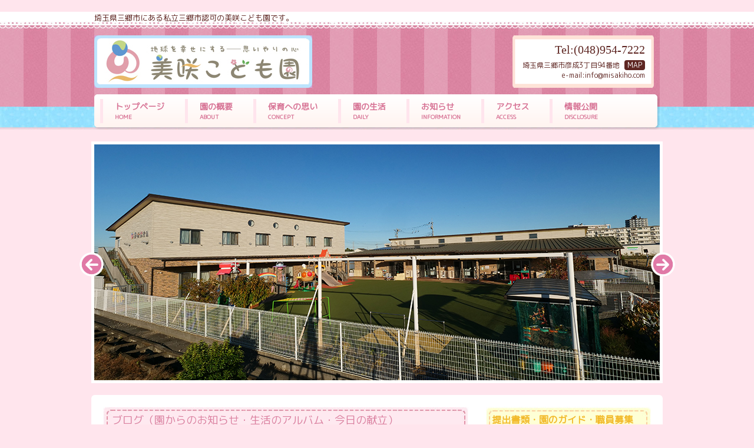

--- FILE ---
content_type: text/html
request_url: https://misakiho.com/
body_size: 4417
content:
<?xml version="1.0" encoding="utf-8"?>
<!DOCTYPE html PUBLIC "-//W3C//DTD XHTML 1.0 Transitional//EN" "http://www.w3.org/TR/xhtml1/DTD/xhtml1-transitional.dtd">
<html xmlns="http://www.w3.org/1999/xhtml" lang="ja" xml:lang="ja">
	<head>
		<meta http-equiv="Content-Type" content="text/html; charset=UTF-8" />
		<!-- ページタイトル ここから -->
		<title>社会福祉法人岡北福祉会　美咲こども園</title>
		<!-- ページタイトル ここまで -->
		<meta name="description" content="美咲こども園" />
		<meta name="keyword" content="埼玉県,三郷市,社会福祉法人岡北福祉会,美咲こども園,子育て支援" />
		<link rel="shortcut icon" href="favicon.ico" />
		<link rel="contents" href="index.htm" />
		<link rev="made" href="mailto:info@misakiho.com" />
		<link href="common/css/style.css" rel="stylesheet" type="text/css" />
		<meta http-equiv="Content-Language" content="ja" />
		<meta http-equiv="Content-Script-Type" content="text/javascript" />
		<meta http-equiv="Content-Style-Type" content="text/css" />
		<script type="text/javascript" src="//ajax.googleapis.com/ajax/libs/jquery/1.7.2/jquery.min.js"></script>
		<script type="text/javascript" src="common/js/jquery.lightbox-0.5.min.js"></script>
		<script type="text/javascript" src="common/js/setting.js"></script>
		<link rel="preconnect" href="https://fonts.googleapis.com">
		<link rel="preconnect" href="https://fonts.gstatic.com" crossorigin>
		<link href="https://fonts.googleapis.com/css2?family=M+PLUS+Rounded+1c:wght@400&display=swap" rel="stylesheet">
	</head>
	<body>
		<div id="wrapper">
			<div id="headerWrapper">
				<div id="header">
					<!-- ロゴ画像 ここから -->
					<h1 class="siteTitle"><img src="common/images/siteTitle2.jpg" width="370" height="89" alt="misaki" /></h1>
					<!-- ロゴ画像 ここまで -->

					<!-- キャッチコピー ここから -->
					<div class="description">埼玉県三郷市にある私立三郷市認可の美咲こども園です。
					</div>
					<!-- キャッチコピー ここまで -->

					<!-- 園の住所 ここから -->
					<div class="headerAddress">
						<p class="tel">Tel:(048)954-7222</p>
						<p class="address">埼玉県三郷市彦成3丁目94番地
						<a href="access.html" class="map" title="アクセスのページへ">MAP</a></p>
						<p class="time">e-mail:info@misakiho.com</p>
					</div>
					<!-- 園の住所 ここから -->

					<div class="navi">
						<!-- ナビゲーション ここから -->
						<ul>
							<li><a href="index.html"><span class="titleJa">トップページ</span><span class="titleEn">HOME</span></a></li>
							<li><a href="about.html"><span class="titleJa">園の概要</span><span class="titleEn">ABOUT</span></a></li>
							<li><a href="concept.html"><span class="titleJa">保育への思い</span><span class="titleEn">CONCEPT</span></a></li>
							<li><a href="dayly.html"><span class="titleJa">園の生活
							</span><span class="titleEn">DAILY</span></a></li>
							<li><a href="infomation.html"><span class="titleJa">お知らせ</span><span class="titleEn">INFORMATION</span></a></li>
							<li><a href="access.html"><span class="titleJa">アクセス</span><span class="titleEn">ACCESS</span></a></li>
							<li><a href="jyouho.html"><span class="titleJa">情報公開</span><span class="titleEn">DISCLOSURE</span></a></li>
						</ul>
						<!-- ナビゲーション ここまで -->
					</div>
				</div>
			</div>

			<div id="sliderWrapper">
				<div id="slider">
					<!-- スライドイメージ ここから -->
					<ul id="sliderItem">
						<li><img src="images/slide01.jpg" width="960" height="400" alt="園舎外観" /></li>
						<li><img src="images/slide06.jpg" width="960" height="400" alt="健康な身体" /></li>
						<li><img src="images/slide03.jpg" width="960" height="400" alt="滑り台" /></li>
						<li><img src="images/slide09.jpg" width="960" height="400" alt="鼓隊" /></li>
						<li><img src="images/slide10.jpg" width="960" height="400" alt="舞台" /></li>
						<li><img src="images/slide02.jpg" width="960" height="400" alt="遊具集合" /></li>
						<li><img src="images/slide08.jpg" width="960" height="400" alt="誕生日会" /></li>
						<li><img src="images/slide04.jpg" width="960" height="400" alt="保育の様子" /></li>
						<li><img src="images/slide07.jpg" width="960" height="400" alt="考える力" /></li>
						<li><img src="images/slide05.jpg" width="960" height="400" alt="保育の様子" /></li>
					</ul>
					<!-- スライドイメージ ここまで -->
				</div>

				<div class="leftBtn"><img src="common/images/btnLeft.png" width="44" height="44" alt="leftBtn" /></div>
				<div class="rightBtn"><img src="common/images/btnRight.png" width="44" height="44" alt="rightBtn" /></div>
			</div>

			<div id="contentsWrapper" class="clearFix">
				<div id="contents" class="clearFix">
					<div id="main">
						<!-- コンテンツ見出し ここから -->
						<h2 class="subMidashi">ブログ（園からのお知らせ・生活のアルバム・今日の献立）</h2>
						<!-- コンテンツ見出し ここまで -->

						<div class="pickup clearFix">
							<!-- ピックアップ ここから -->

							<div class="item">
								<a href="http://www.misakiho.com/genki/" title="園からのお知らせブログへ"><img src="images/index/genki.jpg" width="190" height="190" alt="園からのお知らせ" /></a>
								<h3><a href="http://www.misakiho.com/genki/" title="園からのお知らせブログへ">園からのお知らせ</a></h3>
							</div>

							<div class="item">
								<a href="http://www.misakiho.com/album/" title="生活のアルバムブログへ"><img src="images/index/seikatsu.jpg" width="190" height="190" alt="生活のアルバム" /></a>
								<h3><a href="http://www.misakiho.com/album/" title="生活のアルバムブログへ">生活のアルバム</a></h3>
							</div>

							<div class="item">
								<a href="https://www.misakiho.com/lunch/" title="今日の献立ブログへ"><img src="images/index/yasai.jpg" width="190" height="190" alt="今日の献立" /></a>
								<h3><a href="http://www.misakiho.com/lunch/" title="今日の献立ブログへ">今日の献立</a></h3>
							</div>
							<!-- ピックアップ ここまで -->
						</div>
								<!-- 新更新情報 ここまで -->
						<h2 class="subMidashi">重要なお知らせ</h2>
						
						<div class="topInformation">
							<ul>
								<!-- 重要なお知らせ ここから -->
								<h2>年長児のみ募集を開始しました。詳細はお問い合わせください。<br />
								令和6年4月から幼保連携型認定「美咲こども園」になりました。</h2>
								<!-- 重要なお知らせ ここまで -->
							</ul>
						</div>
						
						<h2 class="subMidashi">更新情報</h2>
						
						<div class="topInformation">
							<ul>
								<!-- 更新情報 ここから -->
								<li>
									<span class="date">2025.12.8</span><br />
									<a href="images/r8nintei.pdf"><strong>【1号認定募集要項】</strong></a>　令和8年度1号認定（幼稚園枠）の募集要項を掲載しました。
								</li>
								<li>
									<span class="date">2025.4.4</span><br />
									<a href="jyouho.html"><strong>カスタマーハラスメントに対する行動指針</strong></a>　情報公開に掲載しました。
								</li>
								<li>
									<span class="date">2024.06.24</span><br />
									<a href="images/infomation/R6shiori.pdf" title="入園のしおり（重要事項説明書）"><strong>【入園のしおり（重要事項説明書）】</strong></a>　入園のしおり（重要事項説明書）を掲載しました。
								</li>
								<li>
									<span class="date">2024.06.14</span><br />
									<a href="images/2025kyujin.pdf" title="求人票"><strong>【令和7年4月採用保育士求人票】</strong>　求人票を更新しました。</a>
								</li>
								<li>
									<span class="date">2024.03.26</span><br />
									<a href="images/infomation/2024guide.pdf" title="ガイドブックへ"><strong>【ガイドブックの更新】</strong></a>　美咲こども園のガイドブックが新しくなりました。
								</li>
								<li>
									<span class="date">2023.09.27</span><br />
									<a href="infomation.html"><strong>【お知らせ】</strong>　治癒証明書が意見書に変わり新しく掲載しました。</a>
								</li>
								<li>
									<span class="date">2023.07.25</span><br />
									<a href="jyouho.html"><strong>【情報公開】</strong>　社会福祉法人岡北福祉会の定款と役員名簿を更新しました。</a>
								</li>
								<li>
									<span class="date">2019.11.01</span><br />
									<a href="about.html" title="園の概要"><strong>【園の概要】</strong></a>　保育時間が月曜日〜金曜日／7：00〜19：00に変わりました。
								</li>
								<li>
									<span class="date">2019.07.26</span><br />
									<a href="access.html" title="アクセス"><strong>【アクセス】</strong>　Googleストリートビューで園舎の中まで見られるようになりました。</a>
								</li>
								<li>
									<span class="date">2019.07.06</span><br />
									<a href="about.html" title="園の概要"><strong>【園の概要】</strong>　園舎の写真と定員を更新しました。</a>
								</li>
								<li>
									<span class="date">2018.07.03</span><br />
									<a href="infomation.html#menu03" title="一時預かり保育"><strong>【一時預かり保育】</strong>　料金及び内容を変更しました。</a>
								</li>
								<li>
									<span class="date">2017.08.21</span><br />
									<a href="about.html" title="美咲こども園紹介ビデオ"><strong>【園の概要】</strong>　美咲こども園の紹介ビデオを掲載しました。</a>
								</li>
								<li>
									<span class="date">2017.08.21</span><br />
									<a href="images/infomation/recruit.mp4" title="リクルート用ビデオ"><strong>【リクルート】</strong>　就職希望者への先輩からのメッセージビデオを掲載。クリックで再生します。</a>
								</li>
						</div>
					</div>

					<div id="menu">
						<!-- サイドバー見出し ここから -->
						<h3>提出書類・園のガイド・職員募集</h3>
						<!-- サイドバー見出し ここまで -->
						
						<div class="recommend clearFix">
							<!-- サイドバー本文 ここから -->
							<div class="item clearFix">
								<h4><a href="images/r8nintei.pdf" title="1号認定について">1号認定（幼稚園枠）園児募集</a></h4>
								<div class="photo"><a href="images/r8nintei.pdf" title="1号認定園児募集"><img src="images/index/1gouboshu.jpg" width="120" height="123" alt="1号認定園児募集" /></a></div>
								<div class="text">令和8年度の1号保育認定（幼稚園枠）の募集要項と説明書類です。</div></div>

							<div class="item clearFix">
								<h4><a href="https://www.google.com/maps/place/美咲こども園/@35.8538246,139.8551619,3a,75y,100h,90t/data=!3m8!1e1!3m6!1sAF1QipNZMml2yGPTIh_GTZu_T4htI5yZI-v4WWn3t9OL!2e10!3e11!6shttps:%2F%2Flh5.googleusercontent.com%2Fp%2FAF1QipNZMml2yGPTIh_GTZu_T4htI5yZI-v4WWn3t9OL%3Dw203-h100-k-no-pi-0-ya132.68816-ro0-fo100!7i8122!8i4061!4m12!1m6!3m5!1s0x0:0x1fe990453be7645d!2z576O5ZKy5L-d6IKy5ZyS!8m2!3d35.8540864!4d139.8551008!3m4!1s0x0:0x1fe990453be7645d!8m2!3d35.8540864!4d139.8551008?hl=ja-JP" title="Googleストリートビュー">Googleストリートビュー</a></h4>
								<div class="photo"><a href="https://www.google.com/maps/place/美咲こども園/@35.8538246,139.8551619,3a,75y,100h,90t/data=!3m8!1e1!3m6!1sAF1QipNZMml2yGPTIh_GTZu_T4htI5yZI-v4WWn3t9OL!2e10!3e11!6shttps:%2F%2Flh5.googleusercontent.com%2Fp%2FAF1QipNZMml2yGPTIh_GTZu_T4htI5yZI-v4WWn3t9OL%3Dw203-h100-k-no-pi-0-ya132.68816-ro0-fo100!7i8122!8i4061!4m12!1m6!3m5!1s0x0:0x1fe990453be7645d!2z576O5ZKy5L-d6IKy5ZyS!8m2!3d35.8540864!4d139.8551008!3m4!1s0x0:0x1fe990453be7645d!8m2!3d35.8540864!4d139.8551008?hl=ja-JP" title="Googleストリートビュー"><img src="images/GoogleQR.png" width="120" height="120" alt="QRコード" /></a></div>
								<div class="text">Googleストリートビューを始めました。園庭から園舎の中まで入れます。園の隅々まで凄くよく分かってビックリ！</div></div>

							<div class="item clearFix">
								<h4><a href="infomation.html" title="お知らせのページへ">各種提出書類</a></h4>
								<div class="photo"><a href="infomation.html" title="お知らせのページへ"><img src="images/index/irai.jpg" width="120" height="120" alt="依頼書" /></a></div>
								<div class="text">薬服用依頼書や意見書、登園届けなど園への提出書類をここからダウンロードできます。</div>
								</div>

							<div class="item clearFix">
								<h4><a href="infomation.html#menu03" title="お知らせのページへ">入園のしおり（重要事項説明書）</a></h4>
								<div class="photo"><a href="infomation.html#menu03" title="お知らせのページへ"><img src="images/index/R6shioris.jpg" width="120" height="120" alt="入園のしおり（重要事項説明書）" /></a></div>
								<div class="text">毎年、4月にお渡ししている入園のしおり（重要事項説明書）です。</div>
								</div>

							<div class="item clearFix">
								<h4><a href="images/infomation/2024guide.pdf" title="ガイドブックへ">ガイドブック</a></h4>
								<div class="photo"><a href="images/infomation/2024guide.pdf" title="ガイドブックへ"><img src="images/index/2024guide.jpg" width="120" height="123" alt="ガイドブック" /></a></div>
								<div class="text">美咲こども園が詳しく分かるパンフレットです。<br />ダウンロードしてプリントもできます。</div></div>
							
							<div class="item clearFix">
								<h4><a href="boshu.html" title="職員募集のページへ">職員募集</a></h4>
								<div class="photo"><a href="boshu.html" title="職員募集のページへ"><img src="images/index/boshu.jpg" width="120" height="120" alt="職員募集" /></a></div>
								<div class="text">看護師さん、保育士さんを募集しています♪<br />先輩からのメッセージ動画があります。<br />
								<a href="images/infomation/recruit.mp4" title="リクルート用ビデオ">メッセージビデオを再生</a></div>
							</div>
							<div class="item clearFix">
								<h4>姉妹園のご案内</h4></div>
								<div class="text"><a href="http://www.kouhoku.com">認定こども園　岡北学園（岡山市北区）</a></div>
								<div class="text"><a href="http://www.kakinokiho.com">認定こども園　柿の木こども園（岡山市中区）</a></div>
								<div class="text"><a href="http://www.tenryukodomoen.com">認定こども園　天竜こども園（静岡県浜松市）</a></div>
								<div class="text"><a href="http://www.mebaeho.com">私立認可　めばえ保育園（千葉県柏市）</a></div>
								<div class="text"><a href="http://www.kyo-yama.com">私立認可　京山保育園（岡山市北区）</a></div>
								<div class="text"><a href="http://www.hinataho.com">私立認可　ひなた保育園（千葉県柏市）</a></div>
							</div>
						</div>
					</div>
				</div>
			</div>
			<div id="footerWrapper">
				<div id="footer">
					<!-- フッター情報 ここから -->
					<div class="footerAddress">
						<p class="copyright">Copyright 2024 Misaki-Kodomoen All Rights Reserved.</p>
					</div>
					<!-- フッター情報 ここまで -->
				</div>
			</div>
		</div>
	</body>
</html>


--- FILE ---
content_type: text/css
request_url: https://misakiho.com/common/css/style.css
body_size: 14
content:
@charset "UTF-8";
@import "fonts.css";
@import "default.css";
@import "design.css";
@import "jquery.lightbox-0.5.css";

--- FILE ---
content_type: text/css
request_url: https://misakiho.com/common/css/default.css
body_size: 297
content:
@charset "utf-8";
/* CSS Document */
* {
	line-height:180%;
	word-break: break-all;
}

img {
	border:none;
	-ms-interpolation-mode: bicubic;
} 

.clearFix {
	zoom:100%;
}

.clearFix:after {
	content: " "; clear: both; height: 0; display: block; visibility: hidden;
}

.textRight {
	text-align:right;
}

.textCenter {
	text-align:center;
}

.textLeft {
	text-align:left;
}



--- FILE ---
content_type: text/css
request_url: https://misakiho.com/common/css/design.css
body_size: 2703
content:
/* CSS Document */
/*-----------------------------------------------------------
 フォントサイズの指定はYUI Fontsに基づき
 下記テーブルで指定します
 |px|%|
 |10|77|
 |11|85|
 |12|93|
 |13|100|
 |14|108|
 |15|116|
 |16|123.1|
 |17|131|
 |18|138.5|
 |19|146.5|
 |20|153.9|
 |21|161.6|
 |22|167|
 |23|174|
 |24|182|
 |25|189|
 |26|197|
 ex) 12px
 element {
 	font-size: 93%;
 }
 ------------------------------------------------------------*/
body {
	margin:0 auto;
	padding:20px 0 0 ;
	text-align:center;
	background:#FFE5ED;
	color:#5E2622;
	font-family:'M PLUS Rounded 1c', Verdana,Arial,Helvetica,'meirio','メイリオ','Hiragino Maru Gothic Pro','ヒラギノ丸ゴ Pro W4',Osaka,'ＭＳ Ｐゴシック',sans-serif;
	line-height:160%;
}

a:link,a:visited {
	color:#4D82C4;
}

a:hover,a:active {
	color:#CC4866;
}

blockquote {
	margin:1em 0px;
	padding:15px;
	border:#EFEED5 solid 3px;
}

#wrapper {
	text-align:left;
}

#headerWrapper {
	background:url(../images/bgHeaderWrapper.jpg) repeat-x;
	z-index:999;
}

#header {
	margin:0px auto;
	padding:0;
	width:960px;
	height:200px;
	position:relative;
}

.siteTitle {
	position:absolute;
	top:40px;
	left:0px;
	font-weight:normal;
	margin:0;
	padding:0;
}

.description {
	position:absolute;
	top:0px;
	left:0px;
	height:20px;
	line-height:20px;
	margin:0;
	padding:0;
	font-size:100%;
}

.headerAddress{
	position:absolute;
	bottom:71px;
	right:10px;
	width:240px;
	height:89px;
	margin:0;
	padding:0;
	text-align:right;
	background:url(../images/bgHeaderAddress.png) no-repeat;
}

.headerAddress .address{
	font-size:93%;
	margin:0 15px 0 0;
	padding:0;
	line-height:120%;
}

.headerAddress .tel{
	font-size:153.9%;
	font-family:Georgia, "Times New Roman", Times, serif;
	margin:8px 15px 0 0;
	padding:0;
	line-height:160%;
}

.headerAddress .time{
	font-size:93%;
	margin:0 15px 0 0;
	padding:0;
	line-height:120%;
}

.headerAddress .map {
	margin:0 0 0 5px;
	padding:0 5px;
	background:#5E2622;
	text-decoration:none;
	color:#fff;
	border-radius:4px; /* CSS3草案 */
	-webkit-border-radius:4px; /* Safari,Google Chrome用 */
	-moz-border-radius:4px; /* Firefox用 */
}

.navi {
	position:absolute;
	bottom:0px;
	left:0px;
	height:60px;
	line-height:60px;
	width:960px;
	background:url(../images/bgNavi.png) no-repeat;
}

.navi ul {
	list-style:none;
	margin:8px 0 0 10px;
	padding:0;
	height:65px;
}

.navi ul li{
	list-style:none;
	margin:0;
	padding:0;
	float:left;
	height:65px;
}

.navi ul li a{
	text-decoration:none;
	padding:3px 35px 3px 20px;
	display:block;
}

.navi ul li a .titleJa {
	display:block;
	height:20px;
	line-height:20px;
	text-align:left;
	font-size:108%;
	font-weight:bold;
}

.navi ul li a .titleEn {
	display:block;
	height:15px;
	line-height:15px;
	font-size:77%;
	text-align:left;
	font-weight:bold;
}

.navi ul li a:link,
.navi ul li a:visited{
	border-left:#FFE5ED solid 5px;
}

.navi ul li a:link .titleJa,
.navi ul li a:visited .titleJa{
	color:#D77395;
}

.navi ul li a:link .titleEn,
.navi ul li a:visited .titleEn{
	color:#D77395;
}

.navi ul li a:hover,
.navi ul li a:active{
	border-left:#D77395 solid 5px;
}

.navi ul li a:hover .titleJa,
.navi ul li a:active .titleJa{
	color:#5E2622;
}

.navi ul li a:hover .titleEn,
.navi ul li a:active .titleEn{
	color:#5E2622;
}

#sliderWrapper {
	position:relative;
	margin:20px auto 0px;
	padding:0;
	width:970px;
}

#slider {
	width:960px;
	height:400px;
	margin:0;
	overflow:hidden;
	position:relative;
	border:#FFF solid 5px;
}

#slider #sliderItem {
	position: absolute;
	margin: 0;
	padding: 0;
	list-style: none;
	width: 9600px;
	left:0px;
	top: 0px;
}

#slider #sliderItem li{
	margin:0;
	padding:0;
	list-style:none;
	width:960px;
	height:400px;
	float:left;
}

#slider #sliderItem li{
	z-index:9999;
	display:block;
}

#slider #sliderItem li img {
	width:960px;
	height:400px;
}

#sliderWrapper .leftBtn {
	position:absolute;
	width:44px;
	height:44px;
	top:186px;
	left:-22px;
	z-index:999;
}

#sliderWrapper .rightBtn {
	position:absolute;
	width:44px;
	height:44px;
	top:186px;
	right:-22px;
	z-index:999;
}


#contentsWrapper {
	margin:20px auto 0;
	padding:0;
	width:970px;
	background:#FFF;
	-moz-border-radius:6px;
	-webkit-border-radius:6px;
	border-radius:6px;
}

#contents {
	margin:0 auto;
	padding:20px 0;
	width:930px;
}


#footerWrapper {
	margin:20px 0 0;
	text-align:center;
	background:url(../images/bgFooterWrapper.jpg) repeat-x;
}

#footer {
	width:960px;
	text-align:left;
	margin:0 auto;
	padding:0;
}

.footerAddress {
	text-align:right;
}


#footer .copyright {
	margin:0;
	padding:35px 0px 0;
	text-align:center;
	font-size:93%;
	height:60px;
	line-height:60px;
}

/*共通設定*/

.subMidashi {
	height:45px;
	padding:0 0 0 15px;
	margin:0 0 10px;
	background:url(../images/bgSubMidashi.jpg) left bottom no-repeat;
	line-height:45px;
	font-weight:normal;
	font-size:138.5%;
	color:#DB81A0;
}

.mainMidashi {
	height:50px;
	padding:0 0 0 50px;
	margin:0 0 10px;
	line-height:50px;
	font-weight:normal;
	font-size:138.5%;
}


.panList {
	height:20px;
	line-height:20px;
	font-size:77%;
	margin:-10px 0 10px;
	padding:0;
}

.pageTitle {
	height:50px;
	padding:0 0 0 15px;
	margin:0 0 15px;
	background:url(../images/bgPageTitle.jpg) left center no-repeat;
	line-height:45px;
	font-weight:normal;
	font-size:138.5%;
}

#menu {
	float:right;
	width:280px;
}

#main {
	float:left;
	width:620px;
}

#main .textBox {
	padding:10px;
}
#menu .photo {
	float:left;
	margin:0 10px 10px 0;
}

#menu h3 {
	background:url(../images/bgMenuTitle.jpg) no-repeat;
	height:45px;
	line-height:45px;
	margin:0 0 5px;
	font-size:123.1%;
	padding:0 0 0 10px;
	color:#F2BA2B;
}

#menu h4 {
	background:url(../images/bgMenuTitle2.jpg) no-repeat bottom left;
	height:45px;
	line-height:45px;
	margin:0 0 10px;
	font-size:123.1%;
	padding:20px 0px 0px 10px;
}

#menu .textBox {
	border:solid 5px #FFF;
	background:#FBF5EF;
	margin:0 0 15px;
	padding:15px;
}

#menu .textBox ul {
	margin:0;
	padding:0;
	list-style:none;
}

#menu .textBox ul li {
	margin:0 0 10px;
	padding:0 0 10px;
	list-style:none;
	line-height:160%;
	border-bottom:dotted #5E2622 1px;
}

#menu .textBox ul li .date {
	font-size:108%;
	font-family:Georgia, "Times New Roman", Times, serif;
}

/* トップページ============*/

.topInformation ul{
	margin:0;
	padding:0;
	list-style:none;
}

.topInformation li{
	margin:0;
	padding:10px 5px;
	list-style:none;
	border-bottom:#DB81A0 dotted 2px;
}

.date {
	margin:0 10px 0 0;
	font-weight:bold;
	color:#D77395;

}

.pickup {
	margin:0 0 0 -10px;
}

.pickup .item {
	float:left;
	width:200px;
	margin:0 0 10px 10px;
}

.pickup .item img {
	border:#FFF solid 5px;
	margin:0 0 10px;
}

.pickup .item h3 {
	text-align:center;
	margin:0;
	padding:0;
}


/*コンセプトページ=====================================*/

ul.newsList {
	margin:0;
	padding:0;
	list-style:none;
}

ul li.newsItem {
	margin:0;
	padding:0 0 20px 10px;
	list-style:none;
	position:relative;
	background:url(../images/bgNewsTitle.jpg) no-repeat left bottom;
}

ul li.newsItem .newsDate{
	font-size:123.1%;
	font-family:"Times New Roman", Times, serif;
	margin:0;
	padding:0;
	position:absolute;
	display:inline;
	right:0;
	top:0;
	color:#DF99A5;
}

ul li.newsItem .newsTitle{
	font-size:123.1%;
	background:url(../images/bgHr.jpg) no-repeat left bottom;
	padding:0 0 20px 0px;
}

ul li.newsItem .newsText{
	margin:0 0 0 30px;
}




/*お知らせページ=====================================*/

.lineup {
	margin:0 0 20px 0px;
	padding:0;
}

.lineup .item {
	margin:0 0 10px 0px;
	padding:0 15px 30px 15px;
	background:url(../images/bgHr.jpg) no-repeat left bottom;
}

.lineup .item .image {
	float:left;
	position:relative;
	width:240px;
	height:340px;
	margin:0 20px 0 0;
}


.lineup .item .image img{
	width:220px;
	height:320px;
	position:absolute;
	top:10px;
	left:10px;
}

.lineup .item .text {
}

.lineup .item .text h3 {
	margin:0;
	padding:0;
	font-size:108%;
}

.lineup .item .text h4 {
	margin:0;
	padding:0;
	color:#D77395;
}

.lineup .item .text p {
	margin:0 0 5px;
	padding:0;
}


.menuList {
}

.menuList ul {
	margin:0;
	padding:0;
	list-style:none;
}

.menuList ul li {
	margin:0;
	padding:0;
	list-style:none;
	background:url(../images/bgCategoryItem.png) left bottom no-repeat;
	line-height:40px;
	height:45px;
}

.menuList a {
	display:block;
	line-height:35px;
	padding:0 0 0 32px;
}

.menuList ul li a:link,
.menuList ul li a:visited {
	color:#5E2622;
	text-decoration:none;
}

.menuList ul li a:hover,
.menuList ul li a:active {
	color:#F09090;
}





/* アクセスページ============*/

.shopAddress {
	width:370px;
	float:right;
}

.shopMap {
	width:540px;
}

.shopAddress dl{
	margin: 0 0 15px;
	padding: 0 0px 10px;
}

.shopAddress dl dt {
	float: left;
	width: 7em;
	padding: 10px 0;
	margin:0;
	font-weight: bold;
	text-indent: 1em;
	line-height: 150%;
}

.shopAddress dl dd {
	padding: 10px 0 10px 7em;
	line-height: 150%;
	margin:0;
	border-bottom: 1px #5E2622 dotted;
}

.shopPhoto {
}

.shopPhoto .item{
	width:300px;
	float:left;
	margin:0 5px;
}

.shopPhoto .item img{
	width:300px;
}




/*コンセプトページ*/
.conceptItem {
}

.conceptItem .conceptPhoto {
	width:250px;
	float:left;
}

.conceptItem .conceptVideo {
		float:center;
}

.conceptItem .conceptText {
	width:660px;
	float:right;

}
.conceptItem .item{
	width:300px;
	float:left;
	margin:0 5px;
}

.conceptItem .item img{
	width:300px;
}


--- FILE ---
content_type: application/javascript
request_url: https://misakiho.com/common/js/setting.js
body_size: 401
content:
// JavaScript Document

var countNo=1;
var maxItem=10;
var slWidth = 960;
var slSpeed = 600;
var slInterval = 5000;

//slider function
function scrollSlider(){
	countNo++;
	if(countNo > maxItem){ countNo=1;}
	var leftPixcels = -slWidth*(countNo-1);
	 jQuery("#sliderItem").animate(
	{"left":leftPixcels+"px"},slSpeed);
}

jQuery(document).ready(function(){

	jQuery("a[href^=#]").click(function(){
		var Hash = jQuery(this.hash);
		var HashOffset = jQuery(Hash).offset().top;
		jQuery("html,body").animate({
			scrollTop: HashOffset
		}, 1000);
		return false;
	});
	
	init = setInterval("scrollSlider()", slInterval);
	
	jQuery(".leftBtn").click(function(){
		clearInterval (init);
		countNo--;
		if(countNo < 1){ countNo=maxItem;}
		var leftPixcels = -slWidth*(countNo-1);
		jQuery("#sliderItem").animate(
		{"left":leftPixcels+"px"},slSpeed);
		init = setInterval("scrollSlider()", slInterval);
	});

	jQuery(".rightBtn").click(function(){
		clearInterval (init);
		countNo++;
		if(countNo > maxItem){ countNo=1;}
		var leftPixcels = -slWidth*(countNo-1);
		jQuery("#sliderItem").animate(
		{"left":leftPixcels+"px"},slSpeed);
		init = setInterval("scrollSlider()", slInterval);
	});

	//slider
	jQuery(".rightBtn").css("cursor","pointer");
	jQuery(".leftBtn").css("cursor","pointer");
	jQuery("a.lightbox").lightBox();
});







--- FILE ---
content_type: application/javascript
request_url: https://misakiho.com/common/js/jquery.lightbox-0.5.min.js
body_size: 2680
content:
/**
 * jQuery lightBox plugin
 * This jQuery plugin was inspired and based on Lightbox 2 by Lokesh Dhakar (http://www.huddletogether.com/projects/lightbox2/)
 * and adapted to me for use like a plugin from jQuery.
 * @name jquery-lightbox-0.5.js
 * @author Leandro Vieira Pinho - http://leandrovieira.com
 * @version 0.5
 * @date April 11, 2008
 * @category jQuery plugin
 * @copyright (c) 2008 Leandro Vieira Pinho (leandrovieira.com)
 * @license CCAttribution-ShareAlike 2.5 Brazil - http://creativecommons.org/licenses/by-sa/2.5/br/deed.en_US
 * @example Visit http://leandrovieira.com/projects/jquery/lightbox/ for more informations about this jQuery plugin
 */
(function($){$.fn.lightBox=function(settings){settings=jQuery.extend({overlayBgColor:'#000',overlayOpacity:0.8,fixedNavigation:false,imageLoading:'common/images/lightbox-ico-loading.gif',imageBtnPrev:'common/images/lightbox-btn-prev.gif',imageBtnNext:'common/images/lightbox-btn-next.gif',imageBtnClose:'common/images/lightbox-btn-close.gif',imageBlank:'common/images/lightbox-blank.gif',containerBorderSize:10,containerResizeSpeed:400,txtImage:'Image',txtOf:'of',keyToClose:'c',keyToPrev:'p',keyToNext:'n',imageArray:[],activeImage:0},settings);var jQueryMatchedObj=this;function _initialize(){_start(this,jQueryMatchedObj);return false;}
function _start(objClicked,jQueryMatchedObj){$('embed, object, select').css({'visibility':'hidden'});_set_interface();settings.imageArray.length=0;settings.activeImage=0;if(jQueryMatchedObj.length==1){settings.imageArray.push(new Array(objClicked.getAttribute('href'),objClicked.getAttribute('title')));}else{for(var i=0;i<jQueryMatchedObj.length;i++){settings.imageArray.push(new Array(jQueryMatchedObj[i].getAttribute('href'),jQueryMatchedObj[i].getAttribute('title')));}}
while(settings.imageArray[settings.activeImage][0]!=objClicked.getAttribute('href')){settings.activeImage++;}
_set_image_to_view();}
function _set_interface(){$('body').append('<div id="jquery-overlay"></div><div id="jquery-lightbox"><div id="lightbox-container-image-box"><div id="lightbox-container-image"><img id="lightbox-image"><div style="" id="lightbox-nav"><a href="#" id="lightbox-nav-btnPrev"></a><a href="#" id="lightbox-nav-btnNext"></a></div><div id="lightbox-loading"><a href="#" id="lightbox-loading-link"><img src="'+settings.imageLoading+'"></a></div></div></div><div id="lightbox-container-image-data-box"><div id="lightbox-container-image-data"><div id="lightbox-image-details"><span id="lightbox-image-details-caption"></span><span id="lightbox-image-details-currentNumber"></span></div><div id="lightbox-secNav"><a href="#" id="lightbox-secNav-btnClose"><img src="'+settings.imageBtnClose+'"></a></div></div></div></div>');var arrPageSizes=___getPageSize();$('#jquery-overlay').css({backgroundColor:settings.overlayBgColor,opacity:settings.overlayOpacity,width:arrPageSizes[0],height:arrPageSizes[1]}).fadeIn();var arrPageScroll=___getPageScroll();$('#jquery-lightbox').css({top:arrPageScroll[1]+(arrPageSizes[3]/10),left:arrPageScroll[0]}).show();$('#jquery-overlay,#jquery-lightbox').click(function(){_finish();});$('#lightbox-loading-link,#lightbox-secNav-btnClose').click(function(){_finish();return false;});$(window).resize(function(){var arrPageSizes=___getPageSize();$('#jquery-overlay').css({width:arrPageSizes[0],height:arrPageSizes[1]});var arrPageScroll=___getPageScroll();$('#jquery-lightbox').css({top:arrPageScroll[1]+(arrPageSizes[3]/10),left:arrPageScroll[0]});});}
function _set_image_to_view(){$('#lightbox-loading').show();if(settings.fixedNavigation){$('#lightbox-image,#lightbox-container-image-data-box,#lightbox-image-details-currentNumber').hide();}else{$('#lightbox-image,#lightbox-nav,#lightbox-nav-btnPrev,#lightbox-nav-btnNext,#lightbox-container-image-data-box,#lightbox-image-details-currentNumber').hide();}
var objImagePreloader=new Image();objImagePreloader.onload=function(){$('#lightbox-image').attr('src',settings.imageArray[settings.activeImage][0]);_resize_container_image_box(objImagePreloader.width,objImagePreloader.height);objImagePreloader.onload=function(){};};objImagePreloader.src=settings.imageArray[settings.activeImage][0];};function _resize_container_image_box(intImageWidth,intImageHeight){var intCurrentWidth=$('#lightbox-container-image-box').width();var intCurrentHeight=$('#lightbox-container-image-box').height();var intWidth=(intImageWidth+(settings.containerBorderSize*2));var intHeight=(intImageHeight+(settings.containerBorderSize*2));var intDiffW=intCurrentWidth-intWidth;var intDiffH=intCurrentHeight-intHeight;$('#lightbox-container-image-box').animate({width:intWidth,height:intHeight},settings.containerResizeSpeed,function(){_show_image();});if((intDiffW==0)&&(intDiffH==0)){if($.browser.msie){___pause(250);}else{___pause(100);}}
$('#lightbox-container-image-data-box').css({width:intImageWidth});$('#lightbox-nav-btnPrev,#lightbox-nav-btnNext').css({height:intImageHeight+(settings.containerBorderSize*2)});};function _show_image(){$('#lightbox-loading').hide();$('#lightbox-image').fadeIn(function(){_show_image_data();_set_navigation();});_preload_neighbor_images();};function _show_image_data(){$('#lightbox-container-image-data-box').slideDown('fast');$('#lightbox-image-details-caption').hide();if(settings.imageArray[settings.activeImage][1]){$('#lightbox-image-details-caption').html(settings.imageArray[settings.activeImage][1]).show();}
if(settings.imageArray.length>1){$('#lightbox-image-details-currentNumber').html(settings.txtImage+' '+(settings.activeImage+1)+' '+settings.txtOf+' '+settings.imageArray.length).show();}}
function _set_navigation(){$('#lightbox-nav').show();$('#lightbox-nav-btnPrev,#lightbox-nav-btnNext').css({'background':'transparent url('+settings.imageBlank+') no-repeat'});if(settings.activeImage!=0){if(settings.fixedNavigation){$('#lightbox-nav-btnPrev').css({'background':'url('+settings.imageBtnPrev+') left 15% no-repeat'}).unbind().bind('click',function(){settings.activeImage=settings.activeImage-1;_set_image_to_view();return false;});}else{$('#lightbox-nav-btnPrev').unbind().hover(function(){$(this).css({'background':'url('+settings.imageBtnPrev+') left 15% no-repeat'});},function(){$(this).css({'background':'transparent url('+settings.imageBlank+') no-repeat'});}).show().bind('click',function(){settings.activeImage=settings.activeImage-1;_set_image_to_view();return false;});}}
if(settings.activeImage!=(settings.imageArray.length-1)){if(settings.fixedNavigation){$('#lightbox-nav-btnNext').css({'background':'url('+settings.imageBtnNext+') right 15% no-repeat'}).unbind().bind('click',function(){settings.activeImage=settings.activeImage+1;_set_image_to_view();return false;});}else{$('#lightbox-nav-btnNext').unbind().hover(function(){$(this).css({'background':'url('+settings.imageBtnNext+') right 15% no-repeat'});},function(){$(this).css({'background':'transparent url('+settings.imageBlank+') no-repeat'});}).show().bind('click',function(){settings.activeImage=settings.activeImage+1;_set_image_to_view();return false;});}}
_enable_keyboard_navigation();}
function _enable_keyboard_navigation(){$(document).keydown(function(objEvent){_keyboard_action(objEvent);});}
function _disable_keyboard_navigation(){$(document).unbind();}
function _keyboard_action(objEvent){if(objEvent==null){keycode=event.keyCode;escapeKey=27;}else{keycode=objEvent.keyCode;escapeKey=objEvent.DOM_VK_ESCAPE;}
key=String.fromCharCode(keycode).toLowerCase();if((key==settings.keyToClose)||(key=='x')||(keycode==escapeKey)){_finish();}
if((key==settings.keyToPrev)||(keycode==37)){if(settings.activeImage!=0){settings.activeImage=settings.activeImage-1;_set_image_to_view();_disable_keyboard_navigation();}}
if((key==settings.keyToNext)||(keycode==39)){if(settings.activeImage!=(settings.imageArray.length-1)){settings.activeImage=settings.activeImage+1;_set_image_to_view();_disable_keyboard_navigation();}}}
function _preload_neighbor_images(){if((settings.imageArray.length-1)>settings.activeImage){objNext=new Image();objNext.src=settings.imageArray[settings.activeImage+1][0];}
if(settings.activeImage>0){objPrev=new Image();objPrev.src=settings.imageArray[settings.activeImage-1][0];}}
function _finish(){$('#jquery-lightbox').remove();$('#jquery-overlay').fadeOut(function(){$('#jquery-overlay').remove();});$('embed, object, select').css({'visibility':'visible'});}
function ___getPageSize(){var xScroll,yScroll;if(window.innerHeight&&window.scrollMaxY){xScroll=window.innerWidth+window.scrollMaxX;yScroll=window.innerHeight+window.scrollMaxY;}else if(document.body.scrollHeight>document.body.offsetHeight){xScroll=document.body.scrollWidth;yScroll=document.body.scrollHeight;}else{xScroll=document.body.offsetWidth;yScroll=document.body.offsetHeight;}
var windowWidth,windowHeight;if(self.innerHeight){if(document.documentElement.clientWidth){windowWidth=document.documentElement.clientWidth;}else{windowWidth=self.innerWidth;}
windowHeight=self.innerHeight;}else if(document.documentElement&&document.documentElement.clientHeight){windowWidth=document.documentElement.clientWidth;windowHeight=document.documentElement.clientHeight;}else if(document.body){windowWidth=document.body.clientWidth;windowHeight=document.body.clientHeight;}
if(yScroll<windowHeight){pageHeight=windowHeight;}else{pageHeight=yScroll;}
if(xScroll<windowWidth){pageWidth=xScroll;}else{pageWidth=windowWidth;}
arrayPageSize=new Array(pageWidth,pageHeight,windowWidth,windowHeight);return arrayPageSize;};function ___getPageScroll(){var xScroll,yScroll;if(self.pageYOffset){yScroll=self.pageYOffset;xScroll=self.pageXOffset;}else if(document.documentElement&&document.documentElement.scrollTop){yScroll=document.documentElement.scrollTop;xScroll=document.documentElement.scrollLeft;}else if(document.body){yScroll=document.body.scrollTop;xScroll=document.body.scrollLeft;}
arrayPageScroll=new Array(xScroll,yScroll);return arrayPageScroll;};function ___pause(ms){var date=new Date();curDate=null;do{var curDate=new Date();}
while(curDate-date<ms);};return this.unbind('click').click(_initialize);};})(jQuery);